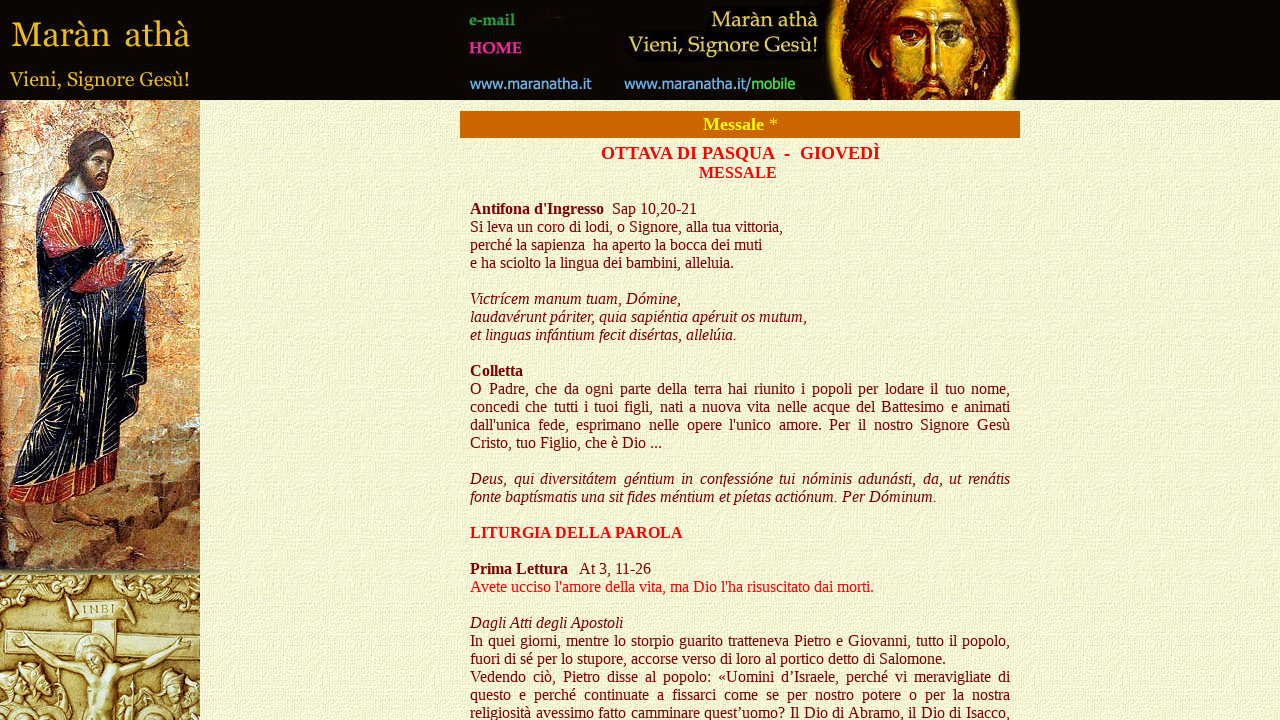

--- FILE ---
content_type: text/html
request_url: https://maranatha.it/Feriale/pasqua/01GIOpage.htm
body_size: 406
content:
<html>

<head>
<meta http-equiv="Content-Type" content="text/html; charset=windows-1252">
<title>Liturgia Ottava di Pasqua - Giovedì - www.maranatha.it</title>
<meta name="GENERATOR" content="Microsoft FrontPage 4.0">
<meta name="ProgId" content="FrontPage.Editor.Document">
<meta name="Microsoft Border" content="b, default">
</head>

<frameset framespacing="0" border="0" frameborder="0" rows="*">
  <frameset cols="200,*">
    <frame name="sommario" target="principale" marginwidth="0" marginheight="0" scrolling="no" src="01GIOleft.htm">
    <frame name="principale" scrolling="auto" target="_self" marginwidth="0" marginheight="0" src="01GIOtext.htm">
  </frameset>
  <noframes>
  <body><!--msnavigation--><table border="0" cellpadding="0" cellspacing="0" width="100%"><tr><!--msnavigation--><td valign="top">

  <p>La pagina corrente utilizza i frame. Questa caratteristica non è
  supportata dal browser in uso.

  <!--msnavigation--></td></tr><!--msnavigation--></table><!--msnavigation--><table border="0" cellpadding="0" cellspacing="0" width="100%"><tr><td>

<p>&nbsp;</p>

</td></tr><!--msnavigation--></table></body>
  </noframes>
</frameset>

</html>


--- FILE ---
content_type: text/html
request_url: https://maranatha.it/Feriale/pasqua/01GIOleft.htm
body_size: 171
content:
<html>

<head>
<meta http-equiv="Content-Type" content="text/html; charset=windows-1252">
<meta name="GENERATOR" content="Microsoft FrontPage 4.0">
<meta name="ProgId" content="FrontPage.Editor.Document">
<title>Liturgia Ottava di Pasqua - Giovedì - www.maranatha.it</title>
<base target="principale">
</head>

<body background="../fondoL01.jpg">

<table border="0" width="100%" cellspacing="0" cellpadding="0">
  <tr>
    <td width="100%"><img border="0" src="../../Header-L.jpg" width="200" height="100"></td>
  </tr>
  <tr>
    <td width="100%"><img border="0" src="../../Festiv2/pasqB/PasqB6-L.jpg" width="200" height="475"></td>
  </tr>
</table>

</body>

</html>


--- FILE ---
content_type: text/html
request_url: https://maranatha.it/Feriale/pasqua/01GIOtext.htm
body_size: 6619
content:
<html>

<head>
<meta http-equiv="Content-Type" content="text/html; charset=windows-1252">
<meta name="GENERATOR" content="Microsoft FrontPage 6.0">
<meta name="ProgId" content="FrontPage.Editor.Document">
<title>Liturgia Ottava di Pasqua - Giovedì - www.maranatha.it</title>
<base target="_self">
</head>

<body background="../fondo02.jpg">

<table border="0" width="100%" cellspacing="0" cellpadding="0">
  <tr>

<b>
    <td width="100%" bgcolor="#0B0602">
      <p align="center"><map name="FPMap2">
      <area href="mailto:maranatha@maranatha.it" shape="rect" coords="5, 9, 67, 36">
      <area href="../../index.htm" target="_top" shape="rect" coords="5, 35, 67, 65">
      <area href="../../Massime/XPage.htm" target="_top" shape="rect" coords="366, 0, 559, 99">
      <area href="../../index.htm" target="_top" shape="rect" coords="5, 64, 366, 99"></map><img border="0" src="../../Header-Rn.jpg" usemap="#FPMap2" width="560" height="100"></td>
</b>

  </tr>
</table>

<div align="center">
  <center>

<table border="0" width="560" cellspacing="0" cellpadding="0" height="1">
  <caption><font size="1">&nbsp;&nbsp;</font>

<table border="0" width="560" cellspacing="0" cellpadding="0" height="27">
  <tr>
    <td bgColor="#cc6600" width="100%" height="1">
      <p style="LINE-HEIGHT: 100%; MARGIN-BOTTOM: 0px; MARGIN-TOP: 0px; WORD-SPACING: 0px" align="center"><font color="#ffff00" face="Times New Roman" size="4"><span style="background-color: #cc6600"><b>Messale</b>&nbsp;*</span></font></p>
    </td>
  </tr>
</table>
  </caption>
  <tr>
    <td width="554" height="2">
      <p align="center" style="word-spacing: 0; margin-top: 5; margin-bottom: 0">
      <b><span style="mso-bidi-font-family: Arial; color: maroon"><font face="Book Antiqua"><span style="COLOR: maroon; mso-bidi-font-family: Arial"><font class="Titolo" color="#ff0000" size="4">OTTAVA
      DI PASQUA&nbsp; -&nbsp; GIOVEDÌ</font></span></font></span><font face="Book Antiqua"><span style="mso-bidi-font-family: Arial; color: maroon"><font face="Book Antiqua" color="#ff00ff" size="3"><span style="COLOR: maroon; mso-bidi-font-family: Arial"><br>
      </span>
      </font><span style="mso-bidi-font-family: Arial"><font color="#FF0000">ME<font size="3">S</font>SALE</font></span>&nbsp;</span></font></b>
      <p style="margin-left: 10; margin-right: 10; margin-top: 0; margin-bottom: 0" align="justify"><font face="Book Antiqua" color="#800000" size="3">&nbsp;</font><span style="mso-bidi-font-size: 12.0pt"><font face="Book Antiqua" color="#800000" size="3"><b><br>
      </b></font></span>
      <b><font face="Book Antiqua" color="#800000" size="3">Antifona d'Ingresso</font></b><font face="Book Antiqua" color="#800000" size="3"><span style="mso-spacerun: yes">&nbsp;
      Sap 10,20-21</span><br>
      Si leva un coro di lodi, o Signore, alla tua vittoria,<br>
      perché la sapienza&nbsp; ha aperto la bocca dei muti<br>
      e ha sciolto la lingua dei bambini, alleluia.</font></p>
		<p style="margin: 0 10px">
		<span style="font-family:&quot;Book Antiqua&quot;;
color:maroon">&nbsp;</span></p>
		<p style="margin: 0 10px"><i>
		<span style="font-family: Book Antiqua; color: maroon">Victrícem manum 
		tuam, Dómine, </span></i></p>
		<p style="margin: 0 10px"><i>
		<span style="font-family: Book Antiqua; color: maroon">laudavérunt 
		páriter, quia sapiéntia apéruit os mutum, </span></i></p>
		<p style="margin: 0 10px"><i>
		<span style="font-size: 12.0pt; font-family: Book Antiqua; color: maroon">
		et linguas infántium fecit disértas, allelúia.</span></i></p>
		<p style="margin-left: 10; margin-right: 10; margin-top: 0; margin-bottom: 0" align="justify">
		<b><font face="Book Antiqua" color="#800000">&nbsp;</font><font face="Book Antiqua" color="#800000" size="3"><br>
      Colletta</font></b><font face="Book Antiqua" color="#800000" size="3"><br>
      O Padre, che da ogni parte della terra hai riunito i popoli per lodare il
      tuo nome, concedi che tutti i tuoi figli, nati a nuova vita nelle acque
      del Battesimo e animati dall'unica fede, esprimano nelle opere l'unico
      amore. Per il nostro Signore Gesù Cristo, tuo Figlio, che è Dio ...</font></p>
		<p style="margin: 0 10px">
		<span style="font-family:&quot;Book Antiqua&quot;;
color:maroon">&nbsp;</span></p>
		<p style="margin: 0 10px" align="justify"><i>
		<span style="font-family:&quot;Book Antiqua&quot;;color:maroon">Deus, 
		qui diversitátem géntium in confessióne tui nóminis adunásti, da, ut 
		renátis fonte baptísmatis una sit fides méntium et píetas actiónum. Per 
		Dóminum.</span></i></p>
		<p style="margin-left: 10; margin-right: 10; margin-top: 0; margin-bottom: 0" align="justify">
		<font face="Book Antiqua" color="#800000" size="3">&nbsp;<br>
      </font><b><font face="Book Antiqua" size="3" color="#FF0000">LITURGIA
      DELLA PAROLA</font></b><font face="Book Antiqua" color="#800000"><b><font size="3"><br>
      <br>
      Prima Lettura</font></b><span style="mso-spacerun: yes"><font size="3">&nbsp;&nbsp;
      </font></span></font><font face="Book Antiqua" color="#800000" size="3">At
      3, 11-26<br>
      </font><font face="Book Antiqua" color="#ff0000" size="3">Avete ucciso
      l'amore della vita, ma Dio l'ha risuscitato dai morti.</font><font face="Book Antiqua" color="#800000" size="3"><br>
      <br>
      <i>Dagli Atti degli Apostoli</i><br>
      	</font><font color="#800000" face="Book Antiqua">In quei giorni, mentre 
		lo storpio guarito tratteneva Pietro e Giovanni, tutto il popolo, fuori 
		di sé per lo stupore, accorse verso di loro al portico detto di 
		Salomone.<br>
		Vedendo ciò, Pietro disse al popolo: «Uomini d’Israele, perché vi 
		meravigliate di questo e perché continuate a fissarci come se per nostro 
		potere o per la nostra religiosità avessimo fatto camminare quest’uomo? 
		Il Dio di Abramo, il Dio di Isacco, il Dio di Giacobbe, il Dio dei 
		nostri padri ha glorificato il suo servo Gesù, che voi avete consegnato 
		e rinnegato di fronte a Pilato, mentre egli aveva deciso di liberarlo; 
		voi invece avete rinnegato il Santo e il Giusto, e avete chiesto che vi 
		fosse graziato un assassino. Avete ucciso l’autore della vita, ma Dio 
		l’ha risuscitato dai morti: noi ne siamo testimoni. E per la fede 
		riposta in lui, il nome di Gesù ha dato vigore a quest’uomo che voi 
		vedete e conoscete; la fede che viene da lui ha dato a quest’uomo la 
		perfetta guarigione alla presenza di tutti voi.<br>
		Ora, fratelli, io so che voi avete agito per ignoranza, come pure i 
		vostri capi. Ma Dio ha così compiuto ciò che aveva preannunciato per 
		bocca di tutti i profeti, che cioè il suo Cristo doveva soffrire. 
		Convertitevi dunque e cambiate vita, perché siano cancellati i vostri 
		peccati e così possano giungere i tempi della consolazione da parte del 
		Signore ed egli mandi colui che vi aveva destinato come Cristo, cioè 
		Gesù. Bisogna che il cielo lo accolga fino ai tempi della ricostituzione 
		di tutte le cose, delle quali Dio ha parlato per bocca dei suoi santi 
		profeti fin dall’antichità. Mosè infatti disse: “Il Signore vostro Dio 
		farà sorgere per voi, dai vostri fratelli, un profeta come me; voi lo 
		ascolterete in tutto quello che egli vi dirà. E avverrà: chiunque non 
		ascolterà quel profeta, sarà estirpato di mezzo al popolo”. E tutti i 
		profeti, a cominciare da Samuèle e da quanti parlarono in seguito, 
		annunciarono anch’essi questi giorni.<br>
		Voi siete i figli dei profeti e dell’alleanza che Dio stabilì con i 
		vostri padri, quando disse ad Abramo: “Nella tua discendenza saranno 
		benedette tutte le nazioni della terra”. Dio, dopo aver risuscitato il 
		suo servo, l’ha mandato prima di tutto a voi per portarvi la 
		benedizione, perché ciascuno di voi si allontani dalle sue iniquità».</font><font face="Book Antiqua" color="#800000" size="3">&nbsp;</font><font face="Book Antiqua" color="#800000"><b><font size="3"><br>
      <br>
      Salmo Responsoriale</font></b><font size="3"><span style="mso-spacerun: yes"><b>&nbsp;</b>&nbsp;
      </span></font></font><font face="Book Antiqua" color="#800000" size="3">Dal
      Salmo 8<br>
      </font><i><font color="#800000" face="Book Antiqua">O Signore, Signore 
		nostro, quanto è mirabile il tuo nome su tutta la terra!</font></i><font face="Book Antiqua" color="#800000" size="3"><i><br>
      	</i>
      <br>
      </font><font color="#800000" face="Book Antiqua">O Signore, Signore 
		nostro,<br>
		quanto è mirabile il tuo nome su tutta la terra!<br>
		Che cosa è mai l’uomo perché di lui ti ricordi,<br>
		il figlio dell’uomo, perché te ne curi?<br>
		<br>
		Davvero l’hai fatto poco meno di un dio,<br>
		di gloria e di onore lo hai coronato.<br>
		Gli hai dato potere sulle opere delle tue mani,<br>
		tutto hai posto sotto i suoi piedi.<br>
		<br>
		Tutte le greggi e gli armenti<br>
		e anche le bestie della campagna,<br>
		gli uccelli del cielo e i pesci del mare,<br>
		ogni essere che percorre le vie dei mari.</font><font face="Book Antiqua" color="#800000" size="3">&nbsp;<br>
      &nbsp;&nbsp;&nbsp;<br>
      </font>
      <span style="mso-bidi-font-size: 12.0pt">
      <font size="3" face="Book Antiqua"><font color="#ff0000"><b>SEQUENZA </b>(Facoltativa)<br>
      </font><font color="#800000">Alla vittima pasquale, s'innalzi oggi il
      sacrificio di lode.<br>
      L'agnello ha redento il suo gregge,<br>
      l'Innocente ha riconciliato noi peccatori col Padre.<br>
      <br>
      Morte e Vita si sono affrontate in un prodigioso duello.<br>
      Il Signore della vita era morto; ma ora, vivo, trionfa.<br>
      <br>
      </font><font face="Book Antiqua" color="#800000" size="3">«</font><font color="#800000">Raccontaci,
      Maria: che hai visto sulla via?».<br>
      «La tomba del Cristo vivente, la gloria del Cristo risorto,<br>
      e gli angeli suoi testimoni, il sudario e le sue vesti.<br>
      Cristo, mia speranza, è risorto; e vi precede in Galilea».<br>
      <br>
      Sì, ne siamo certi: Cristo è davvero risorto.<br>
      Tu, Re vittorioso, portaci la tua salvezza.
      </font></font></span>
      </p>
		<p style="margin: 0 10px">
		<span style="font-family:&quot;Book Antiqua&quot;;
color:maroon">&nbsp; </span></p>
		<p class="MsoNormal" style="margin: 0 10px"><i>
		<span style="font-family:&quot;Book Antiqua&quot;;color:maroon">Víctmæ 
		pascháli láudes: ímmolent</span></i></p>
		<p class="MsoNormal" style="margin: 0 10px"><i>
		<span style="font-family:&quot;Book Antiqua&quot;;color:maroon">
		Christiáni.</span></i></p>
		<p class="MsoNormal" style="margin: 0 10px"><i>
		<span lang="FR" style="font-family: Book Antiqua; color: maroon">Agnus 
		redémit oves: Christus</span></i></p>
		<p class="MsoNormal" style="margin: 0 10px"><i>
		<span lang="FR" style="font-family: Book Antiqua; color: maroon">
		ínnocens Patri reconciliávit</span></i></p>
		<p class="MsoNormal" style="margin: 0 10px"><i>
		<span lang="FR" style="font-family: Book Antiqua; color: maroon">
		peccatóres.</span></i></p>
		<p class="MsoNormal" style="margin: 0 10px"><i>
		<span lang="FR" style="font-family: Book Antiqua; color: maroon">&nbsp;</span></i></p>
		<p class="MsoNormal" style="margin: 0 10px"><i>
		<span lang="FR" style="font-family: Book Antiqua; color: maroon">Mors et 
		vita duéllo conflixére miràndo:</span></i></p>
		<p class="MsoNormal" style="margin: 0 10px"><i>
		<span lang="FR" style="font-family: Book Antiqua; color: maroon">dux 
		vitæ mórtuus, regnat vívus.</span></i></p>
		<p class="MsoNormal" style="margin: 0 10px"><i>
		<span style="font-family:&quot;Book Antiqua&quot;;color:maroon">Dic 
		nobis, María, quid vidísti in via?</span></i></p>
		<p class="MsoNormal" style="margin: 0 10px"><i>
		<span lang="FR" style="font-family: Book Antiqua; color: maroon">
		Sepúlcrum Christi vivéntis: et glóriam</span></i></p>
		<p class="MsoNormal" style="margin: 0 10px"><i>
		<span lang="FR" style="font-family: Book Antiqua; color: maroon">vidi 
		resurgéntis.</span></i></p>
		<p class="MsoNormal" style="margin: 0 10px"><i>
		<span lang="FR" style="font-family: Book Antiqua; color: maroon">&nbsp;</span></i></p>
		<p class="MsoNormal" style="margin: 0 10px"><i>
		<span lang="FR" style="font-family: Book Antiqua; color: maroon">
		Angélicos testes, sudárium, et vestes.</span></i></p>
		<p class="MsoNormal" style="margin: 0 10px"><i>
		<span lang="FR" style="font-family: Book Antiqua; color: maroon">
		Surréxit Christus spes mea: præcédit</span></i></p>
		<p class="MsoNormal" style="margin: 0 10px"><i>
		<span lang="FR" style="font-family: Book Antiqua; color: maroon">vos in 
		Galil&#509;am.</span></i></p>
		<p class="MsoNormal" style="margin: 0 10px"><i>
		<span lang="FR" style="font-family: Book Antiqua; color: maroon">Scímus 
		Christum surrexísse a mórtuis</span></i></p>
		<p class="MsoNormal" style="margin: 0 10px"><i>
		<span lang="FR" style="font-family: Book Antiqua; color: maroon">vere: 
		tu nobis, victor Rex, miserére.</span></i></p>
		<p style="margin-left: 10; margin-right: 10; margin-top: 0; margin-bottom: 0" align="justify">
		<b><font face="Book Antiqua" color="#800000">&nbsp;</font></b><font face="Book Antiqua" color="#800000"><b><font size="3"><br>
      Canto al Vangelo</font></b><font size="3"><span style="mso-spacerun: yes"><b>&nbsp;</b>&nbsp;
      </span>Sal 117,24</font></font><font face="Book Antiqua"><i><font color="#800000" size="3"><br>
      Alleluia, alleluia.</font></i></font><font face="Book Antiqua" color="#800000" size="3"><br>
      Questo è il giorno fatto dal Signore:<br>
      rallegriamoci ed esultiamo.</font><font face="Book Antiqua"><i><font color="#800000" size="3"><br>
      Alleluia.</font></i></font><font face="Book Antiqua" color="#800000"><b><font size="3"><br>
      <br>
      </font></b></font>
      <span style="mso-bidi-font-size: 12.0pt">
      <font face="Book Antiqua" size="3"><b><font color="#800000"><img src="../../images/crs4.jpg" border="0" width="23" height="18">Vangelo</font></b></font></span><font face="Book Antiqua" color="#800000"><span style="mso-spacerun: yes"><font size="3"><b>&nbsp;&nbsp;</b>
      </font></span></font><font face="Book Antiqua" color="#800000" size="3">Lc
      24, 35-48<br>
      </font><font color="#FF0000" face="Book Antiqua">Così sta scritto: il 
		Cristo patirà e risorgerà dai morti il terzo giorno. </font><font face="Book Antiqua" color="#800000" size="3"><br>
      &nbsp;&nbsp;<br>
      <i>Dal vangelo secondo Luca</i><br>
      In quel tempo, i discepoli </font>
		<font face="Book Antiqua" color="#FF0000" size="3"><b>[</b></font><font face="Book Antiqua" color="#800000" size="3">di Emmaus</font><b><font face="Book Antiqua" color="#FF0000" size="3">]</font></b><font face="Book Antiqua" color="#800000" size="3"> riferirono ciò che era accaduto
      lungo la via e come l'avevano riconosciuto nello spezzare il pane.&nbsp;<br>
      Mentre essi parlavano di queste cose, Gesù in persona apparve in mezzo a
      loro e disse: «Pace a voi!». Stupiti e spaventati credevano di vedere un
      fantasma. Ma egli disse: «Perché siete turbati, e perché sorgono dubbi
      nel vostro cuore? Guardate le mie mani e i miei piedi: sono proprio io!
      Toccatemi e guardate; un fantasma non ha carne e ossa come vedete che io
      ho». Dicendo questo, mostrò loro le mani e i piedi. Ma poiché per la
      grande gioia ancora non credevano ed erano stupefatti, disse: «Avete qui
      qualche cosa da mangiare?». Gli offrirono una porzione di pesce
      arrostito; egli lo prese e lo mangiò davanti a loro. Poi disse: «Sono
      queste le parole che vi dicevo quando ero ancora con voi: bisogna che si
      compiano tutte le cose scritte su di me nella Legge di Mosè, nei Profeti
      e nei Salmi».&nbsp;<br>
      Allora aprì loro la mente all'intelligenza delle Scritture e disse: «Così
      sta scritto: il Cristo dovrà patire e risuscitare dai morti il terzo
      giorno e nel suo nome saranno predicati a tutte le genti la conversione e
      il perdono dei peccati, cominciando da Gerusalemme.&nbsp;Di questo voi
      siete testimoni».&nbsp;</font><b><font face="Book Antiqua" color="#800000" size="3"><br>
      <br>
      Sulle Offerte</font></b><font face="Book Antiqua" color="#800000" size="3"><br>
      Accogli con benevolenza, Signore, i doni che ti offre la tua Chiesa,
      riconoscente per coloro che sono nati a vita nuova e fiduciosa nel tuo
      perenne aiuto. Per Cristo nostro Signore.</font></p>
		<p style="margin: 0 10px">
		<span style="font-family:&quot;Book Antiqua&quot;;
color:maroon">&nbsp; </span></p>
		<p style="margin: 0 10px" align="justify"><i>
		<span style="font-size: 12.0pt; font-family: Book Antiqua; color: maroon">
		Hóstias, quæsumus, Dómine, placátus assúme, quas et pro renátis 
		gratánter deférimus, et pro acceleratióne cæléstis auxílii. Per Christum.<br>
&nbsp;</span></i><font class="Risalto" face="Book Antiqua" color="#800000" size="3"><font color="#800000"><b><br>
      Prefazio Pasquale&nbsp;I&nbsp;</b><font color="#ff0000"><br>
      </font></font></font><font class="Risalto" face="Book Antiqua" color="#ff0000" size="3">Cristo
      agnello pasquale</font><font class="Risalto" face="Book Antiqua" color="#800000" size="3"><font color="#ff0000"><font color="#800000"><br>
      </font>&nbsp;</font><font color="#800000"><font color="#ff0000"><br>
      </font>E' veramente cosa buona e giusta,<br>
      nostro dovere e fonte di salvezza,<br>
      proclamare sempre la tua gloria, o Signore.<br>
      e sopratutto esaltarti in questo giorno<br>
      nel quale Cristo, nostra Pasqua, si è immolato.<br>
      <br>
      E' lui il vero Agnello che ha tolto i peccati dal mondo,<br>
      è lui che morendo ha distrutto la morte<br>
      e risorgendo ha ridato a noi la vita.<br>
      <br>
      Per questo mistero, nella pienezza della gioia pasquale,<br>
      l'umanità esulta su tutta la terra,<br>
      e con l'assemblea degli angeli e dei santi<br>
      canta l'inno della tua gloria:<br>
      &nbsp;<br>
      </font></font><b><font class="Risalto" face="Book Antiqua" size="3" color="#800000">Santo,
      Santo, Santo ...</font></b></p>
		<p style="margin: 0 10px">
		<span style="font-family: Book Antiqua; color: #800000">&nbsp;</span></p>
		<p class="h4" style="margin: 0 10px"><i>
		<span lang="FR" style="font-family: Book Antiqua; color: maroon">Vere 
		dignum et iustum est, </span></i></p>
		<p class="h4" style="margin: 0 10px"><i>
		<span lang="FR" style="font-family: Book Antiqua; color: maroon">æquum 
		et salutáre: Te quidem, </span></i></p>
		<p class="h4" style="margin: 0 10px"><i>
		<span lang="FR" style="font-family: Book Antiqua; color: maroon">Dómine, 
		omni témpore confitéri, </span></i></p>
		<p class="h4" style="margin: 0 10px"><i>
		<span lang="FR" style="font-family: Book Antiqua; color: maroon">sed in 
		hac potíssimum die gloriósius prædicáre, </span></i></p>
		<p class="h4" style="margin: 0 10px"><i>
		<span lang="FR" style="font-family: Book Antiqua; color: maroon">cum 
		Pascha nostrum immolátus est Christus. </span></i></p>
		<p class="h4" style="margin: 0 10px"><i>
		<span lang="FR" style="font-family: Book Antiqua; color: maroon">&nbsp;</span></i></p>
		<p class="h4" style="margin: 0 10px"><i>
		<span lang="FR" style="font-family: Book Antiqua; color: maroon">Ipse 
		enim verus est Agnus qui ábstulit peccáta mundi. </span></i></p>
		<p class="h4" style="margin: 0 10px"><i>
		<span lang="FR" style="font-family: Book Antiqua; color: maroon">Qui 
		mortem nostram moriéndo destrúxit, et vitam resurgéndo reparávit. </span>
		</i></p>
		<p class="h4" style="margin: 0 10px"><i>
		<span lang="FR" style="font-family: Book Antiqua; color: maroon">
		Quaprópter, profúsis paschálibus gáudiis, </span></i></p>
		<p class="h4" style="margin: 0 10px"><i>
		<span lang="DE" style="font-family: Book Antiqua; color: maroon">totus 
		in orbe terrárum mundus exsúltat. </span></i></p>
		<p class="h4" style="margin: 0 10px"><i>
		<span lang="DE" style="font-family: Book Antiqua; color: maroon">&nbsp;</span></i></p>
		<p class="h4" style="margin: 0 10px"><i>
		<span lang="FR" style="font-family: Book Antiqua; color: maroon">Sed et 
		supérnæ virtútes atque angélicæ potestátes </span></i></p>
		<p class="h4" style="margin: 0 10px"><i>
		<span lang="FR" style="font-family: Book Antiqua; color: maroon">hymnum 
		glóriæ tuæ cóncinunt, sine fine dicéntes: </span></i></p>
		<p class="h4" style="margin: 0 10px"><b><i>
		<span lang="FR" style="font-family: Book Antiqua; color: maroon">&nbsp;
		</span></i></b></p>
		<p style="margin: 0 10px"><b><i>
		<span lang="FR" style="font-family: Book Antiqua; color: maroon">
		Sanctus, Sanctus, Sanctus Dóminus Deus Sábaoth...</span></i></b></p>
		<p style="margin-left: 10; margin-right: 10; margin-top: 0; margin-bottom: 0" align="justify">
		<font face="Book Antiqua" color="#800000">&nbsp;</font><font class="Risalto" face="Book Antiqua" color="#800000" size="3"><br>
      </font><b><font face="Book Antiqua" color="#800000" size="3">Comunione</font></b><font face="Book Antiqua" color="#800000" size="3"><span style="mso-spacerun: yes"><b>&nbsp;&nbsp;</b>
      </span>1 Pt 2,9&nbsp;<br>
      Voi siete un popolo redento;<br>
      annunziate le grandi opere del Signore,<br>
      che vi ha chiamato dalle tenebre<br>
      alla sua ammirabile luce, alleluia.</font></p>
		<p style="margin: 0 10px">
		<span style="font-family:&quot;Book Antiqua&quot;;
color:maroon">&nbsp; </span></p>
		<p style="margin: 0 10px"><i>
		<span lang="FR" style="font-family: Book Antiqua; color: maroon">Pópulus 
		acquisitiónis, </span></i></p>
		<p style="margin: 0 10px"><i>
		<span lang="FR" style="font-family: Book Antiqua; color: maroon">
		annuntiáte virtútes eius, </span></i></p>
		<p style="margin: 0 10px"><i>
		<span lang="FR" style="font-family: Book Antiqua; color: maroon">qui vos 
		de ténebris vocávit in </span></i></p>
		<p style="margin: 0 10px" align="justify"><i>
		<span lang="FR" style="font-size: 12.0pt; font-family: Book Antiqua; color: maroon">
		admirábile lumen suum, allelúia.<br>
&nbsp;</span></i><font face="Book Antiqua" color="#800000" size="3"><br>
      </font><b><font face="Book Antiqua" color="#800000" size="3">Dopo la
      Comunione<br>
      </font></b><font face="Book Antiqua" color="#800000" size="3"><span style="mso-fareast-font-family: Times New Roman; mso-bidi-font-family: Times New Roman; mso-ansi-language: IT; mso-fareast-language: IT; mso-bidi-language: AR-SA">Esaudisci,
      Signore, le nostre preghiere; la comunione ai beni della redenzione ci dia
      l'aiuto per la vita presente e ci ottenga la felicità eterna. Per Cristo
      nostro Signore.</span></font></p>
		<p style="margin: 0 10px" align="justify">
		<span style="font-family:&quot;Book Antiqua&quot;;
color:maroon">&nbsp;</span></p>
		<p style="margin: 0 10px" align="justify"><i>
		<span style="font-family:&quot;Book Antiqua&quot;;color:maroon">Exáudi, 
		Dómine, preces nostras, ut redemptiónis nostræ sacrosáncta commércia et 
		vitæ nobis cónferant præséntis auxílium, et gáudia sempitérna concílient. 
		Per Christum.</span></i></p>
		<p style="margin-left: 10; margin-right: 10; margin-top: 0; margin-bottom: 0" align="justify">&nbsp;</p>
    </td>
  </tr>
  </center>

</table>
</div>
<p align="justify" style="word-spacing: 0; line-height: 100%; margin-left: 10; margin-right: 10; margin-top: 0; margin-bottom: 0">&nbsp;</p>
      <table border="0" width="100%" cellspacing="0" cellpadding="0">
        <tr>
          <td width="35%">
            <p style="margin-left: 10; margin-right: 10" align="justify"></td>
          <td width="36%" bgcolor="#DFC56A">
            <p align="center" style="margin-left: 10; margin-right: 10"><a target="_top" href="../../Domenica/AA-Index/liturgiapage.htm"><font face="Tahoma" color="#800000" size="2">Sommario
            Liturgia</font></a></td>
          <td width="29%">
            <p style="word-spacing: 0; line-height: 100%; margin-left: 10; margin-right: 10; margin-top: 0; margin-bottom: 0" align="justify"></td>
        </tr>
      </table>
<table border="0" width="100%" cellspacing="0" cellpadding="0">
  <tr>
    <td width="100%" colspan="2">
        <hr color="#64a9fd" SIZE="5">
    </td>
  </tr>
  <tr>
    <td width="50%">&nbsp; <font color="#64A9FD"><b><font face="Tahoma" size="2"><span style="background-attachment: scroll; background-repeat: repeat; font-family: Tahoma; mso-bidi-font-size: 7.5pt; mso-fareast-font-family: Times New Roman; mso-ansi-language: IT; mso-fareast-language: IT; mso-bidi-language: AR-SA; background-position: 0% 50%">www.maranatha.it</span></font></b></font></td>
    <td width="50%">
      <p align="right"><font color="#64A9FD"><b><font face="Tahoma" size="1"><span style="background-repeat: repeat; background-attachment: scroll; font-family: Tahoma; font-size: 8pt; mso-bidi-font-size: 7.5pt; mso-fareast-font-family: Times New Roman; mso-ansi-language: IT; mso-fareast-language: IT; mso-bidi-language: AR-SA; background-position: 0%">SESTRI
        LEVANTE (Genoa) Italy&nbsp;&nbsp; <a href="#top"><img border="0" src="../../images/ReturnToTOP.jpg" align="bottom" width="17" height="17"></a>&nbsp;&nbsp;</span></font></b></font></td>
  </tr>
</table>
<p align="center" style="word-spacing: 0; line-height: 100%; margin-top: 0; margin-bottom: 0">&nbsp;&nbsp;&nbsp;</p>
  <p align="center" style="word-spacing: 0; line-height: 100%; margin-top: 0; margin-bottom: 0">&nbsp;</p>
  <p align="center" style="word-spacing: 0; line-height: 100%; margin-top: 0; margin-bottom: 0">&nbsp;</p>

</body>

</html>
